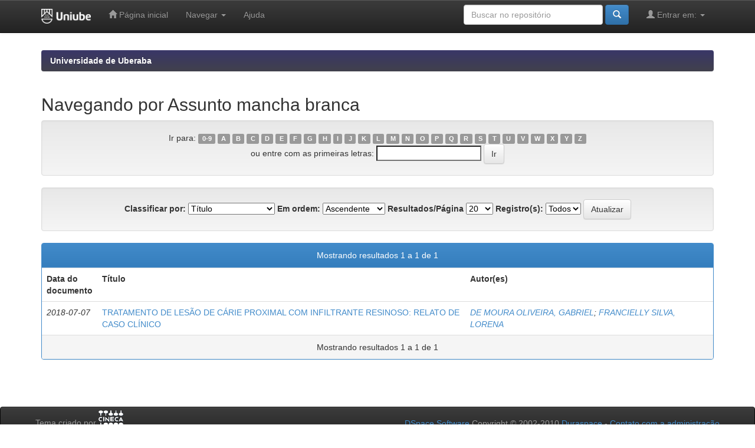

--- FILE ---
content_type: text/html;charset=UTF-8
request_url: http://dspace.uniube.br:8080/jspui/browse?type=subject&order=ASC&rpp=20&value=mancha+branca
body_size: 15913
content:


















<!DOCTYPE html>
<html>
    <head>
        <title>Universidade de Uberaba: Buscando no repositório</title>
        <meta http-equiv="Content-Type" content="text/html; charset=UTF-8" />
        <meta name="Generator" content="DSpace 6.3" />
        <meta name="viewport" content="width=device-width, initial-scale=1.0">
        <link rel="shortcut icon" href="/jspui/favicon.ico" type="image/x-icon"/>
        <link rel="stylesheet" href="/jspui/static/css/jquery-ui-1.10.3.custom/redmond/jquery-ui-1.10.3.custom.css" type="text/css" />
        <link rel="stylesheet" href="/jspui/static/css/bootstrap/bootstrap.min.css" type="text/css" />
        <link rel="stylesheet" href="/jspui/static/css/bootstrap/bootstrap-theme.min.css" type="text/css" />
        <link rel="stylesheet" href="/jspui/static/css/bootstrap/dspace-theme.css" type="text/css" />

        <link rel="search" type="application/opensearchdescription+xml" href="/jspui/open-search/description.xml" title="DSpace"/>

        
        <script type='text/javascript' src="/jspui/static/js/jquery/jquery-1.10.2.min.js"></script>
        <script type='text/javascript' src='/jspui/static/js/jquery/jquery-ui-1.10.3.custom.min.js'></script>
        <script type='text/javascript' src='/jspui/static/js/bootstrap/bootstrap.min.js'></script>
        <script type='text/javascript' src='/jspui/static/js/holder.js'></script>
        <script type="text/javascript" src="/jspui/utils.js"></script>
        <script type="text/javascript" src="/jspui/static/js/choice-support.js"> </script>
        


    
    


    
    

<!-- HTML5 shim and Respond.js IE8 support of HTML5 elements and media queries -->
<!--[if lt IE 9]>
  <script src="/jspui/static/js/html5shiv.js"></script>
  <script src="/jspui/static/js/respond.min.js"></script>
<![endif]-->
    </head>

    
    
    <body class="undernavigation">
<a class="sr-only" href="#content">Skip navigation</a>
<header class="navbar navbar-inverse navbar-fixed-top">    
    
            <div class="container">
                

























       <div class="navbar-header">
         <button type="button" class="navbar-toggle" data-toggle="collapse" data-target=".navbar-collapse">
           <span class="icon-bar"></span>
           <span class="icon-bar"></span>
           <span class="icon-bar"></span>
         </button>
         <a class="navbar-brand" href="/jspui/"><img height="25" src="/jspui/image/dspace-logo-only.png" alt="DSpace logo" /></a>
       </div>
       <nav class="collapse navbar-collapse bs-navbar-collapse" role="navigation">
         <ul class="nav navbar-nav">
           <li class=""><a href="/jspui/"><span class="glyphicon glyphicon-home"></span> Página inicial</a></li>
                
           <li class="dropdown">
             <a href="#" class="dropdown-toggle" data-toggle="dropdown">Navegar <b class="caret"></b></a>
             <ul class="dropdown-menu">
               <li><a href="/jspui/community-list">Comunidades e coleções</a></li>
				<li class="divider"></li>
        <li class="dropdown-header">Navegar nos Itens por:</li>
				
				
				
				      			<li><a href="/jspui/browse?type=dateissued">Data do documento</a></li>
					
				      			<li><a href="/jspui/browse?type=author">Todos os autores</a></li>
					
				      			<li><a href="/jspui/browse?type=title">Título</a></li>
					
				      			<li><a href="/jspui/browse?type=subject">Assunto</a></li>
					
				    
				

            </ul>
          </li>
          <li class=""><script type="text/javascript">
<!-- Javascript starts here
document.write('<a href="#" onClick="var popupwin = window.open(\'/jspui/help/index.html\',\'dspacepopup\',\'height=600,width=550,resizable,scrollbars\');popupwin.focus();return false;">Ajuda<\/a>');
// -->
</script><noscript><a href="/jspui/help/index.html" target="dspacepopup">Ajuda</a></noscript></li>
       </ul>

 
 
       <div class="nav navbar-nav navbar-right">
		<ul class="nav navbar-nav navbar-right">
         <li class="dropdown">
         
             <a href="#" class="dropdown-toggle" data-toggle="dropdown"><span class="glyphicon glyphicon-user"></span> Entrar em: <b class="caret"></b></a>
	             
             <ul class="dropdown-menu">
               <li><a href="/jspui/mydspace">Meu espaço</a></li>
               <li><a href="/jspui/subscribe">Receber atualizações<br/> por e-mail</a></li>
               <li><a href="/jspui/profile">Editar perfil</a></li>

		
             </ul>
           </li>
          </ul>
          
	
	<form method="get" action="/jspui/simple-search" class="navbar-form navbar-right">
	    <div class="form-group">
          <input type="text" class="form-control" placeholder="Buscar no repositório" name="query" id="tequery" size="25"/>
        </div>
        <button type="submit" class="btn btn-primary"><span class="glyphicon glyphicon-search"></span></button>

	</form></div>
    </nav>

            </div>

</header>

<main id="content" role="main">
<div class="container banner">
    <div class="row">
        <div class="col-md-9 brand">
            <h1>DSpace <small>JSPUI</small></h1>
            <h4>O DSpace preserva e provê acesso fácil e aberto a todos os tipos de objetos digitais, incluindo: textos, imagens, vídeos e conjuntos de dados</h4> <a href="http://www.dspace.org"><button class="btn btn-primary">Saiba mais</button></a> 
        </div>
        <div class="col-md-3"><img class="pull-right" src="/jspui/image/logo.gif" alt="DSpace logo" />
        </div>
    </div>
</div>
<br/>
                

<div class="container">
    



  

<ol class="breadcrumb btn-success">

  <li><a href="/jspui/">Universidade de Uberaba</a></li>

</ol>

</div>                



        
<div class="container">
	


























	
	<h2>
		Navegando  por Assunto mancha branca
	</h2>

	
	
	<div id="browse_navigation" class="well text-center">
	<form method="get" action="/jspui/browse">
			<input type="hidden" name="type" value="subject"/>
			<input type="hidden" name="sort_by" value="1"/>
			<input type="hidden" name="order" value="ASC"/>
			<input type="hidden" name="rpp" value="20"/>
			<input type="hidden" name="etal" value="-1" />
<input type="hidden" name="value" value="mancha branca"/>
	
	
	
		<span>Ir para:</span>
	                        <a class="label label-default" href="/jspui/browse?type=subject&amp;sort_by=1&amp;order=ASC&amp;rpp=20&amp;etal=-1&amp;value=mancha+branca&amp;starts_with=0">0-9</a>

	                        <a class="label label-default" href="/jspui/browse?type=subject&amp;sort_by=1&amp;order=ASC&amp;rpp=20&amp;etal=-1&amp;value=mancha+branca&amp;starts_with=A">A</a>

	                        <a class="label label-default" href="/jspui/browse?type=subject&amp;sort_by=1&amp;order=ASC&amp;rpp=20&amp;etal=-1&amp;value=mancha+branca&amp;starts_with=B">B</a>

	                        <a class="label label-default" href="/jspui/browse?type=subject&amp;sort_by=1&amp;order=ASC&amp;rpp=20&amp;etal=-1&amp;value=mancha+branca&amp;starts_with=C">C</a>

	                        <a class="label label-default" href="/jspui/browse?type=subject&amp;sort_by=1&amp;order=ASC&amp;rpp=20&amp;etal=-1&amp;value=mancha+branca&amp;starts_with=D">D</a>

	                        <a class="label label-default" href="/jspui/browse?type=subject&amp;sort_by=1&amp;order=ASC&amp;rpp=20&amp;etal=-1&amp;value=mancha+branca&amp;starts_with=E">E</a>

	                        <a class="label label-default" href="/jspui/browse?type=subject&amp;sort_by=1&amp;order=ASC&amp;rpp=20&amp;etal=-1&amp;value=mancha+branca&amp;starts_with=F">F</a>

	                        <a class="label label-default" href="/jspui/browse?type=subject&amp;sort_by=1&amp;order=ASC&amp;rpp=20&amp;etal=-1&amp;value=mancha+branca&amp;starts_with=G">G</a>

	                        <a class="label label-default" href="/jspui/browse?type=subject&amp;sort_by=1&amp;order=ASC&amp;rpp=20&amp;etal=-1&amp;value=mancha+branca&amp;starts_with=H">H</a>

	                        <a class="label label-default" href="/jspui/browse?type=subject&amp;sort_by=1&amp;order=ASC&amp;rpp=20&amp;etal=-1&amp;value=mancha+branca&amp;starts_with=I">I</a>

	                        <a class="label label-default" href="/jspui/browse?type=subject&amp;sort_by=1&amp;order=ASC&amp;rpp=20&amp;etal=-1&amp;value=mancha+branca&amp;starts_with=J">J</a>

	                        <a class="label label-default" href="/jspui/browse?type=subject&amp;sort_by=1&amp;order=ASC&amp;rpp=20&amp;etal=-1&amp;value=mancha+branca&amp;starts_with=K">K</a>

	                        <a class="label label-default" href="/jspui/browse?type=subject&amp;sort_by=1&amp;order=ASC&amp;rpp=20&amp;etal=-1&amp;value=mancha+branca&amp;starts_with=L">L</a>

	                        <a class="label label-default" href="/jspui/browse?type=subject&amp;sort_by=1&amp;order=ASC&amp;rpp=20&amp;etal=-1&amp;value=mancha+branca&amp;starts_with=M">M</a>

	                        <a class="label label-default" href="/jspui/browse?type=subject&amp;sort_by=1&amp;order=ASC&amp;rpp=20&amp;etal=-1&amp;value=mancha+branca&amp;starts_with=N">N</a>

	                        <a class="label label-default" href="/jspui/browse?type=subject&amp;sort_by=1&amp;order=ASC&amp;rpp=20&amp;etal=-1&amp;value=mancha+branca&amp;starts_with=O">O</a>

	                        <a class="label label-default" href="/jspui/browse?type=subject&amp;sort_by=1&amp;order=ASC&amp;rpp=20&amp;etal=-1&amp;value=mancha+branca&amp;starts_with=P">P</a>

	                        <a class="label label-default" href="/jspui/browse?type=subject&amp;sort_by=1&amp;order=ASC&amp;rpp=20&amp;etal=-1&amp;value=mancha+branca&amp;starts_with=Q">Q</a>

	                        <a class="label label-default" href="/jspui/browse?type=subject&amp;sort_by=1&amp;order=ASC&amp;rpp=20&amp;etal=-1&amp;value=mancha+branca&amp;starts_with=R">R</a>

	                        <a class="label label-default" href="/jspui/browse?type=subject&amp;sort_by=1&amp;order=ASC&amp;rpp=20&amp;etal=-1&amp;value=mancha+branca&amp;starts_with=S">S</a>

	                        <a class="label label-default" href="/jspui/browse?type=subject&amp;sort_by=1&amp;order=ASC&amp;rpp=20&amp;etal=-1&amp;value=mancha+branca&amp;starts_with=T">T</a>

	                        <a class="label label-default" href="/jspui/browse?type=subject&amp;sort_by=1&amp;order=ASC&amp;rpp=20&amp;etal=-1&amp;value=mancha+branca&amp;starts_with=U">U</a>

	                        <a class="label label-default" href="/jspui/browse?type=subject&amp;sort_by=1&amp;order=ASC&amp;rpp=20&amp;etal=-1&amp;value=mancha+branca&amp;starts_with=V">V</a>

	                        <a class="label label-default" href="/jspui/browse?type=subject&amp;sort_by=1&amp;order=ASC&amp;rpp=20&amp;etal=-1&amp;value=mancha+branca&amp;starts_with=W">W</a>

	                        <a class="label label-default" href="/jspui/browse?type=subject&amp;sort_by=1&amp;order=ASC&amp;rpp=20&amp;etal=-1&amp;value=mancha+branca&amp;starts_with=X">X</a>

	                        <a class="label label-default" href="/jspui/browse?type=subject&amp;sort_by=1&amp;order=ASC&amp;rpp=20&amp;etal=-1&amp;value=mancha+branca&amp;starts_with=Y">Y</a>

	                        <a class="label label-default" href="/jspui/browse?type=subject&amp;sort_by=1&amp;order=ASC&amp;rpp=20&amp;etal=-1&amp;value=mancha+branca&amp;starts_with=Z">Z</a>
<br/>
	    					<span>ou entre com as primeiras letras:</span>
	    					<input type="text" name="starts_with"/>&nbsp;<input type="submit" class="btn btn-default" value="Ir" />

	</form>
	</div>
	

	
	<div id="browse_controls" class="well text-center">
	<form method="get" action="/jspui/browse">
		<input type="hidden" name="type" value="subject"/>
<input type="hidden" name="value" value="mancha branca"/>





		<label for="sort_by">Classificar por:</label>
		<select name="sort_by">
 <option value="1" selected="selected">Título</option> <option value="2" >Data do documento</option> <option value="3" >Data de depósito</option>
		</select>

		<label for="order">Em ordem:</label>
		<select name="order">
			<option value="ASC" selected="selected">Ascendente</option>
			<option value="DESC" >Descendente</option>
		</select>

		<label for="rpp">Resultados/Página</label>
		<select name="rpp">
	
			<option value="5" >5</option>
	
			<option value="10" >10</option>
	
			<option value="15" >15</option>
	
			<option value="20" selected="selected">20</option>
	
			<option value="25" >25</option>
	
			<option value="30" >30</option>
	
			<option value="35" >35</option>
	
			<option value="40" >40</option>
	
			<option value="45" >45</option>
	
			<option value="50" >50</option>
	
			<option value="55" >55</option>
	
			<option value="60" >60</option>
	
			<option value="65" >65</option>
	
			<option value="70" >70</option>
	
			<option value="75" >75</option>
	
			<option value="80" >80</option>
	
			<option value="85" >85</option>
	
			<option value="90" >90</option>
	
			<option value="95" >95</option>
	
			<option value="100" >100</option>

		</select>

		<label for="etal">Registro(s):</label>
		<select name="etal">

			<option value="0" selected="selected">Todos</option>
<option value="1" >1</option>	
			<option value="5" >5</option>
	
			<option value="10" >10</option>
	
			<option value="15" >15</option>
	
			<option value="20" >20</option>
	
			<option value="25" >25</option>
	
			<option value="30" >30</option>
	
			<option value="35" >35</option>
	
			<option value="40" >40</option>
	
			<option value="45" >45</option>
	
			<option value="50" >50</option>

		</select>

		<input type="submit" class="btn btn-default" name="submit_browse" value="Atualizar"/>



	</form>
	</div>
<div class="panel panel-primary">
	
	<div class="panel-heading text-center">
		Mostrando resultados 1 a 1 de 1

	



	</div>
	
    
    
	<table align="center" class="table" summary="This table browses all dspace content">
<colgroup><col width="130" /><col width="60%" /><col width="40%" /></colgroup>
<tr>
<th id="t1" class="oddRowEvenCol">Data do documento</th><th id="t2" class="oddRowOddCol">Título</th><th id="t3" class="oddRowEvenCol">Autor(es)</th></tr><tr><td headers="t1" ><em>2018-07-07</em></td><td headers="t2" ><a href="/jspui/handle/123456789/299">TRATAMENTO&#x20;DE&#x20;LESÃO&#x20;DE&#x20;CÁRIE&#x20;PROXIMAL&#x20;COM&#x20;INFILTRANTE&#x20;RESINOSO:&#x20;RELATO&#x20;DE&#x20;CASO&#x20;CLÍNICO</a></td><td headers="t3" ><em><a href="/jspui/browse?type=author&amp;value=DE+MOURA+OLIVEIRA%2C+GABRIEL">DE&#x20;MOURA&#x20;OLIVEIRA,&#x20;GABRIEL</a>; <a href="/jspui/browse?type=author&amp;value=FRANCIELLY+SILVA%2C+LORENA">FRANCIELLY&#x20;SILVA,&#x20;LORENA</a></em></td></tr>
</table>

    
	
	<div class="panel-footer text-center">
		Mostrando resultados 1 a 1 de 1

	



	</div>
</div>
	
	













            

</div>
</main>
            
             <footer class="navbar navbar-inverse navbar-bottom">
             <div id="designedby" class="container text-muted">
             Tema criado por <a href="http://www.cineca.it"><img
                                    src="/jspui/image/logo-cineca-small.png"
                                    alt="Logo CINECA" /></a>
			<div id="footer_feedback" class="pull-right">                                    
                                <p class="text-muted"><a target=&quot;_blank&quot; href=&quot;http://www.DSpace.org/&quot;>DSpace Software</a> Copyright © 2002-2010  <a target=&quot;_blank&quot; href=&quot;http://www.duraspace.org/&quot;>Duraspace</a>&nbsp;-
                                <a target="_blank" href="/jspui/feedback">Contato com a administração</a>
                                <a href="/jspui/htmlmap"></a></p>
                                </div>
			</div>
    </footer>
    </body>
</html>